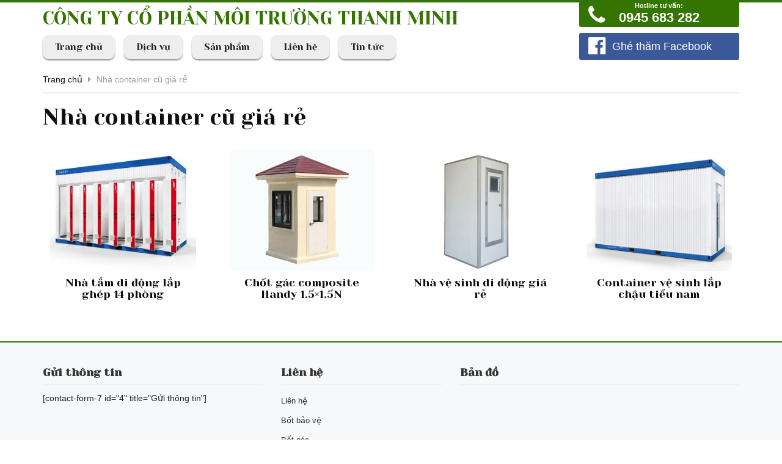

--- FILE ---
content_type: text/html; charset=UTF-8
request_url: https://nhavesinhcongcong.vn/tag/nha-container-cu-gia-re/
body_size: 9708
content:
<!DOCTYPE html PUBLIC "-//W3C//DTD XHTML 1.0 Transitional//EN" "http://www.w3.org/TR/xhtml1/DTD/xhtml1-transitional.dtd">
<html xmlns="http://www.w3.org/1999/xhtml">
<head>
<meta name="robots" content="index, follow" />
<meta http-equiv="Content-Type" content="text/html; charset=utf-8" />
<title>
    Nhà container cũ giá rẻ - Nhà vệ sinh công cộng, cho thuê nhà vệ sinh di động, nhà vệ sinh lưu động, cabin nhà vệ sinhNhà vệ sinh công cộng, cho thuê nhà vệ sinh di động, nhà vệ sinh lưu động, cabin nhà vệ sinh</title>
<meta http-equiv="X-UA-Compatible" content="IE=edge">
<link rel="shortcut icon" href="https://nhavesinhcongcong.vn/favicon.png">
<meta name="viewport" content="width=device-width,initial-scale=1,maximum-scale=1">
<meta name='robots' content='index, follow, max-image-preview:large, max-snippet:-1, max-video-preview:-1' />

	<!-- This site is optimized with the Yoast SEO plugin v26.5 - https://yoast.com/wordpress/plugins/seo/ -->
	<link rel="canonical" href="https://nhavesinhcongcong.vn/tag/nha-container-cu-gia-re/" />
	<meta property="og:locale" content="en_US" />
	<meta property="og:type" content="article" />
	<meta property="og:title" content="Nhà container cũ giá rẻ - Nhà vệ sinh công cộng, cho thuê nhà vệ sinh di động, nhà vệ sinh lưu động, cabin nhà vệ sinh" />
	<meta property="og:url" content="https://nhavesinhcongcong.vn/tag/nha-container-cu-gia-re/" />
	<meta property="og:site_name" content="Nhà vệ sinh công cộng, cho thuê nhà vệ sinh di động, nhà vệ sinh lưu động, cabin nhà vệ sinh" />
	<meta property="og:image" content="https://nhavesinhcongcong.vn/wp-content/uploads/2024/03/z5094526865713_32ff9d62bed1a5a8b1cb7bb52c95e819.jpg" />
	<meta property="og:image:width" content="1152" />
	<meta property="og:image:height" content="682" />
	<meta property="og:image:type" content="image/jpeg" />
	<meta name="twitter:card" content="summary_large_image" />
	<meta name="twitter:site" content="@LylyNguyen2000" />
	<script type="application/ld+json" class="yoast-schema-graph">{"@context":"https://schema.org","@graph":[{"@type":"CollectionPage","@id":"https://nhavesinhcongcong.vn/tag/nha-container-cu-gia-re/","url":"https://nhavesinhcongcong.vn/tag/nha-container-cu-gia-re/","name":"Nhà container cũ giá rẻ - Nhà vệ sinh công cộng, cho thuê nhà vệ sinh di động, nhà vệ sinh lưu động, cabin nhà vệ sinh","isPartOf":{"@id":"https://nhavesinhcongcong.vn/#website"},"primaryImageOfPage":{"@id":"https://nhavesinhcongcong.vn/tag/nha-container-cu-gia-re/#primaryimage"},"image":{"@id":"https://nhavesinhcongcong.vn/tag/nha-container-cu-gia-re/#primaryimage"},"thumbnailUrl":"https://nhavesinhcongcong.vn/wp-content/uploads/2024/07/z5094517409759_3031072e7ce970543b3f42b08bd7dce0.jpg","breadcrumb":{"@id":"https://nhavesinhcongcong.vn/tag/nha-container-cu-gia-re/#breadcrumb"},"inLanguage":"en-US"},{"@type":"ImageObject","inLanguage":"en-US","@id":"https://nhavesinhcongcong.vn/tag/nha-container-cu-gia-re/#primaryimage","url":"https://nhavesinhcongcong.vn/wp-content/uploads/2024/07/z5094517409759_3031072e7ce970543b3f42b08bd7dce0.jpg","contentUrl":"https://nhavesinhcongcong.vn/wp-content/uploads/2024/07/z5094517409759_3031072e7ce970543b3f42b08bd7dce0.jpg","width":1147,"height":702,"caption":"Nhà tắm di động lắp ghép 14 cabin tắm"},{"@type":"BreadcrumbList","@id":"https://nhavesinhcongcong.vn/tag/nha-container-cu-gia-re/#breadcrumb","itemListElement":[{"@type":"ListItem","position":1,"name":"Trang chủ","item":"https://nhavesinhcongcong.vn/"},{"@type":"ListItem","position":2,"name":"Nhà container cũ giá rẻ"}]},{"@type":"WebSite","@id":"https://nhavesinhcongcong.vn/#website","url":"https://nhavesinhcongcong.vn/","name":"Nhà vệ sinh công cộng, cho thuê nhà vệ sinh di động, nhà vệ sinh lưu động, cabin nhà vệ sinh","description":"Nhà vệ sinh công cộng, cho thuê nhà vệ sinh di động, nhà vệ sinh lưu động, cabin nhà vệ sinh","alternateName":"Nhà vệ sinh công cộng, cho thuê nhà vệ sinh di động, nhà vệ sinh lưu động, cabin nhà vệ sinh","potentialAction":[{"@type":"SearchAction","target":{"@type":"EntryPoint","urlTemplate":"https://nhavesinhcongcong.vn/?s={search_term_string}"},"query-input":{"@type":"PropertyValueSpecification","valueRequired":true,"valueName":"search_term_string"}}],"inLanguage":"en-US"}]}</script>
	<!-- / Yoast SEO plugin. -->


<link rel="alternate" type="application/rss+xml" title="Nhà vệ sinh công cộng, cho thuê nhà vệ sinh di động, nhà vệ sinh lưu động, cabin nhà vệ sinh &raquo; Nhà container cũ giá rẻ Tag Feed" href="https://nhavesinhcongcong.vn/tag/nha-container-cu-gia-re/feed/" />
<style id='wp-img-auto-sizes-contain-inline-css' type='text/css'>
img:is([sizes=auto i],[sizes^="auto," i]){contain-intrinsic-size:3000px 1500px}
/*# sourceURL=wp-img-auto-sizes-contain-inline-css */
</style>
<link rel='stylesheet' id='series_font-css' href='https://nhavesinhcongcong.vn/wp-content/plugins/simple-post-series/inc/icomoon/style.css?ver=2.4' type='text/css' media='all' />

<style id='wp-emoji-styles-inline-css' type='text/css'>

	img.wp-smiley, img.emoji {
		display: inline !important;
		border: none !important;
		box-shadow: none !important;
		height: 1em !important;
		width: 1em !important;
		margin: 0 0.07em !important;
		vertical-align: -0.1em !important;
		background: none !important;
		padding: 0 !important;
	}
/*# sourceURL=wp-emoji-styles-inline-css */
</style>
<link rel='stylesheet' id='wp-block-library-css' href='https://nhavesinhcongcong.vn/wp-includes/css/dist/block-library/style.min.css?ver=6.9' type='text/css' media='all' />
<style id='global-styles-inline-css' type='text/css'>
:root{--wp--preset--aspect-ratio--square: 1;--wp--preset--aspect-ratio--4-3: 4/3;--wp--preset--aspect-ratio--3-4: 3/4;--wp--preset--aspect-ratio--3-2: 3/2;--wp--preset--aspect-ratio--2-3: 2/3;--wp--preset--aspect-ratio--16-9: 16/9;--wp--preset--aspect-ratio--9-16: 9/16;--wp--preset--color--black: #000000;--wp--preset--color--cyan-bluish-gray: #abb8c3;--wp--preset--color--white: #ffffff;--wp--preset--color--pale-pink: #f78da7;--wp--preset--color--vivid-red: #cf2e2e;--wp--preset--color--luminous-vivid-orange: #ff6900;--wp--preset--color--luminous-vivid-amber: #fcb900;--wp--preset--color--light-green-cyan: #7bdcb5;--wp--preset--color--vivid-green-cyan: #00d084;--wp--preset--color--pale-cyan-blue: #8ed1fc;--wp--preset--color--vivid-cyan-blue: #0693e3;--wp--preset--color--vivid-purple: #9b51e0;--wp--preset--gradient--vivid-cyan-blue-to-vivid-purple: linear-gradient(135deg,rgb(6,147,227) 0%,rgb(155,81,224) 100%);--wp--preset--gradient--light-green-cyan-to-vivid-green-cyan: linear-gradient(135deg,rgb(122,220,180) 0%,rgb(0,208,130) 100%);--wp--preset--gradient--luminous-vivid-amber-to-luminous-vivid-orange: linear-gradient(135deg,rgb(252,185,0) 0%,rgb(255,105,0) 100%);--wp--preset--gradient--luminous-vivid-orange-to-vivid-red: linear-gradient(135deg,rgb(255,105,0) 0%,rgb(207,46,46) 100%);--wp--preset--gradient--very-light-gray-to-cyan-bluish-gray: linear-gradient(135deg,rgb(238,238,238) 0%,rgb(169,184,195) 100%);--wp--preset--gradient--cool-to-warm-spectrum: linear-gradient(135deg,rgb(74,234,220) 0%,rgb(151,120,209) 20%,rgb(207,42,186) 40%,rgb(238,44,130) 60%,rgb(251,105,98) 80%,rgb(254,248,76) 100%);--wp--preset--gradient--blush-light-purple: linear-gradient(135deg,rgb(255,206,236) 0%,rgb(152,150,240) 100%);--wp--preset--gradient--blush-bordeaux: linear-gradient(135deg,rgb(254,205,165) 0%,rgb(254,45,45) 50%,rgb(107,0,62) 100%);--wp--preset--gradient--luminous-dusk: linear-gradient(135deg,rgb(255,203,112) 0%,rgb(199,81,192) 50%,rgb(65,88,208) 100%);--wp--preset--gradient--pale-ocean: linear-gradient(135deg,rgb(255,245,203) 0%,rgb(182,227,212) 50%,rgb(51,167,181) 100%);--wp--preset--gradient--electric-grass: linear-gradient(135deg,rgb(202,248,128) 0%,rgb(113,206,126) 100%);--wp--preset--gradient--midnight: linear-gradient(135deg,rgb(2,3,129) 0%,rgb(40,116,252) 100%);--wp--preset--font-size--small: 13px;--wp--preset--font-size--medium: 20px;--wp--preset--font-size--large: 36px;--wp--preset--font-size--x-large: 42px;--wp--preset--spacing--20: 0.44rem;--wp--preset--spacing--30: 0.67rem;--wp--preset--spacing--40: 1rem;--wp--preset--spacing--50: 1.5rem;--wp--preset--spacing--60: 2.25rem;--wp--preset--spacing--70: 3.38rem;--wp--preset--spacing--80: 5.06rem;--wp--preset--shadow--natural: 6px 6px 9px rgba(0, 0, 0, 0.2);--wp--preset--shadow--deep: 12px 12px 50px rgba(0, 0, 0, 0.4);--wp--preset--shadow--sharp: 6px 6px 0px rgba(0, 0, 0, 0.2);--wp--preset--shadow--outlined: 6px 6px 0px -3px rgb(255, 255, 255), 6px 6px rgb(0, 0, 0);--wp--preset--shadow--crisp: 6px 6px 0px rgb(0, 0, 0);}:where(.is-layout-flex){gap: 0.5em;}:where(.is-layout-grid){gap: 0.5em;}body .is-layout-flex{display: flex;}.is-layout-flex{flex-wrap: wrap;align-items: center;}.is-layout-flex > :is(*, div){margin: 0;}body .is-layout-grid{display: grid;}.is-layout-grid > :is(*, div){margin: 0;}:where(.wp-block-columns.is-layout-flex){gap: 2em;}:where(.wp-block-columns.is-layout-grid){gap: 2em;}:where(.wp-block-post-template.is-layout-flex){gap: 1.25em;}:where(.wp-block-post-template.is-layout-grid){gap: 1.25em;}.has-black-color{color: var(--wp--preset--color--black) !important;}.has-cyan-bluish-gray-color{color: var(--wp--preset--color--cyan-bluish-gray) !important;}.has-white-color{color: var(--wp--preset--color--white) !important;}.has-pale-pink-color{color: var(--wp--preset--color--pale-pink) !important;}.has-vivid-red-color{color: var(--wp--preset--color--vivid-red) !important;}.has-luminous-vivid-orange-color{color: var(--wp--preset--color--luminous-vivid-orange) !important;}.has-luminous-vivid-amber-color{color: var(--wp--preset--color--luminous-vivid-amber) !important;}.has-light-green-cyan-color{color: var(--wp--preset--color--light-green-cyan) !important;}.has-vivid-green-cyan-color{color: var(--wp--preset--color--vivid-green-cyan) !important;}.has-pale-cyan-blue-color{color: var(--wp--preset--color--pale-cyan-blue) !important;}.has-vivid-cyan-blue-color{color: var(--wp--preset--color--vivid-cyan-blue) !important;}.has-vivid-purple-color{color: var(--wp--preset--color--vivid-purple) !important;}.has-black-background-color{background-color: var(--wp--preset--color--black) !important;}.has-cyan-bluish-gray-background-color{background-color: var(--wp--preset--color--cyan-bluish-gray) !important;}.has-white-background-color{background-color: var(--wp--preset--color--white) !important;}.has-pale-pink-background-color{background-color: var(--wp--preset--color--pale-pink) !important;}.has-vivid-red-background-color{background-color: var(--wp--preset--color--vivid-red) !important;}.has-luminous-vivid-orange-background-color{background-color: var(--wp--preset--color--luminous-vivid-orange) !important;}.has-luminous-vivid-amber-background-color{background-color: var(--wp--preset--color--luminous-vivid-amber) !important;}.has-light-green-cyan-background-color{background-color: var(--wp--preset--color--light-green-cyan) !important;}.has-vivid-green-cyan-background-color{background-color: var(--wp--preset--color--vivid-green-cyan) !important;}.has-pale-cyan-blue-background-color{background-color: var(--wp--preset--color--pale-cyan-blue) !important;}.has-vivid-cyan-blue-background-color{background-color: var(--wp--preset--color--vivid-cyan-blue) !important;}.has-vivid-purple-background-color{background-color: var(--wp--preset--color--vivid-purple) !important;}.has-black-border-color{border-color: var(--wp--preset--color--black) !important;}.has-cyan-bluish-gray-border-color{border-color: var(--wp--preset--color--cyan-bluish-gray) !important;}.has-white-border-color{border-color: var(--wp--preset--color--white) !important;}.has-pale-pink-border-color{border-color: var(--wp--preset--color--pale-pink) !important;}.has-vivid-red-border-color{border-color: var(--wp--preset--color--vivid-red) !important;}.has-luminous-vivid-orange-border-color{border-color: var(--wp--preset--color--luminous-vivid-orange) !important;}.has-luminous-vivid-amber-border-color{border-color: var(--wp--preset--color--luminous-vivid-amber) !important;}.has-light-green-cyan-border-color{border-color: var(--wp--preset--color--light-green-cyan) !important;}.has-vivid-green-cyan-border-color{border-color: var(--wp--preset--color--vivid-green-cyan) !important;}.has-pale-cyan-blue-border-color{border-color: var(--wp--preset--color--pale-cyan-blue) !important;}.has-vivid-cyan-blue-border-color{border-color: var(--wp--preset--color--vivid-cyan-blue) !important;}.has-vivid-purple-border-color{border-color: var(--wp--preset--color--vivid-purple) !important;}.has-vivid-cyan-blue-to-vivid-purple-gradient-background{background: var(--wp--preset--gradient--vivid-cyan-blue-to-vivid-purple) !important;}.has-light-green-cyan-to-vivid-green-cyan-gradient-background{background: var(--wp--preset--gradient--light-green-cyan-to-vivid-green-cyan) !important;}.has-luminous-vivid-amber-to-luminous-vivid-orange-gradient-background{background: var(--wp--preset--gradient--luminous-vivid-amber-to-luminous-vivid-orange) !important;}.has-luminous-vivid-orange-to-vivid-red-gradient-background{background: var(--wp--preset--gradient--luminous-vivid-orange-to-vivid-red) !important;}.has-very-light-gray-to-cyan-bluish-gray-gradient-background{background: var(--wp--preset--gradient--very-light-gray-to-cyan-bluish-gray) !important;}.has-cool-to-warm-spectrum-gradient-background{background: var(--wp--preset--gradient--cool-to-warm-spectrum) !important;}.has-blush-light-purple-gradient-background{background: var(--wp--preset--gradient--blush-light-purple) !important;}.has-blush-bordeaux-gradient-background{background: var(--wp--preset--gradient--blush-bordeaux) !important;}.has-luminous-dusk-gradient-background{background: var(--wp--preset--gradient--luminous-dusk) !important;}.has-pale-ocean-gradient-background{background: var(--wp--preset--gradient--pale-ocean) !important;}.has-electric-grass-gradient-background{background: var(--wp--preset--gradient--electric-grass) !important;}.has-midnight-gradient-background{background: var(--wp--preset--gradient--midnight) !important;}.has-small-font-size{font-size: var(--wp--preset--font-size--small) !important;}.has-medium-font-size{font-size: var(--wp--preset--font-size--medium) !important;}.has-large-font-size{font-size: var(--wp--preset--font-size--large) !important;}.has-x-large-font-size{font-size: var(--wp--preset--font-size--x-large) !important;}
/*# sourceURL=global-styles-inline-css */
</style>

<style id='classic-theme-styles-inline-css' type='text/css'>
/*! This file is auto-generated */
.wp-block-button__link{color:#fff;background-color:#32373c;border-radius:9999px;box-shadow:none;text-decoration:none;padding:calc(.667em + 2px) calc(1.333em + 2px);font-size:1.125em}.wp-block-file__button{background:#32373c;color:#fff;text-decoration:none}
/*# sourceURL=/wp-includes/css/classic-themes.min.css */
</style>
<link rel='stylesheet' id='wp-pagenavi-css' href='https://nhavesinhcongcong.vn/wp-content/plugins/wp-pagenavi/pagenavi-css.css?ver=2.70' type='text/css' media='all' />
<link rel='stylesheet' id='series-css' href='https://nhavesinhcongcong.vn/wp-content/plugins/simple-post-series/series.css?ver=2.4' type='text/css' media='all' />
<script type="text/javascript" src="https://nhavesinhcongcong.vn/wp-includes/js/jquery/jquery.min.js?ver=3.7.1" id="jquery-core-js"></script>
<script type="text/javascript" src="https://nhavesinhcongcong.vn/wp-includes/js/jquery/jquery-migrate.min.js?ver=3.4.1" id="jquery-migrate-js"></script>
<script type="text/javascript" src="https://nhavesinhcongcong.vn/wp-content/plugins/simple-post-series/autohide.js?ver=2.4" id="series-js"></script>
<link rel="https://api.w.org/" href="https://nhavesinhcongcong.vn/wp-json/" /><link rel="alternate" title="JSON" type="application/json" href="https://nhavesinhcongcong.vn/wp-json/wp/v2/tags/381" /><link rel="EditURI" type="application/rsd+xml" title="RSD" href="https://nhavesinhcongcong.vn/xmlrpc.php?rsd" />
<meta name="generator" content="WordPress 6.9" />
<style type="text/css">.recentcomments a{display:inline !important;padding:0 !important;margin:0 !important;}</style><link rel="icon" href="https://nhavesinhcongcong.vn/wp-content/uploads/2020/11/cropped-Nha-ve-sinh-cong-cong-32x32.jpg" sizes="32x32" />
<link rel="icon" href="https://nhavesinhcongcong.vn/wp-content/uploads/2020/11/cropped-Nha-ve-sinh-cong-cong-192x192.jpg" sizes="192x192" />
<link rel="apple-touch-icon" href="https://nhavesinhcongcong.vn/wp-content/uploads/2020/11/cropped-Nha-ve-sinh-cong-cong-180x180.jpg" />
<meta name="msapplication-TileImage" content="https://nhavesinhcongcong.vn/wp-content/uploads/2020/11/cropped-Nha-ve-sinh-cong-cong-270x270.jpg" />
<link href="https://fonts.googleapis.com/css?family=Yeseva+One&amp;subset=vietnamese" rel="stylesheet">
<link href="https://nhavesinhcongcong.vn/wp-content/themes/canhcam/css/bootstrap.min.css" rel="stylesheet">
<link href="https://nhavesinhcongcong.vn/wp-content/themes/canhcam/css/font-awesome.min.css" rel="stylesheet">
<link href="https://nhavesinhcongcong.vn/wp-content/themes/canhcam/css/owl.carousel.css" rel="stylesheet">
<link href="https://nhavesinhcongcong.vn/wp-content/themes/canhcam/css/owl.theme.css?v=1.1.1" rel="stylesheet">
<link href="https://nhavesinhcongcong.vn/wp-content/themes/canhcam/css/owl.transitions.css" rel="stylesheet">
<link href="https://nhavesinhcongcong.vn/wp-content/themes/canhcam/style.css?v=1.2.12.1.21" rel="stylesheet">
<!-- HTML5 shim and Respond.js for IE8 support of HTML5 elements and media queries -->
<!--[if lt IE 9]>
  <script src="https://oss.maxcdn.com/html5shiv/3.7.2/html5shiv.min.js"></script>
  <script src="https://oss.maxcdn.com/respond/1.4.2/respond.min.js"></script>
<![endif]-->
<script src="https://nhavesinhcongcong.vn/wp-content/themes/canhcam/js/jquery.js" type="text/javascript"></script>


<script async src="https://pagead2.googlesyndication.com/pagead/js/adsbygoogle.js"></script>
<script>
  (adsbygoogle = window.adsbygoogle || []).push({
    google_ad_client: "ca-pub-8485901529982027",
    enable_page_level_ads: true
  });
</script>

</head>
<body class="archive tag tag-nha-container-cu-gia-re tag-381 wp-theme-canhcam">
   <div id="boxed">
    <div class="full">
    <div id="fb-root"></div>
    <script>(function(d, s, id) {
    var js, fjs = d.getElementsByTagName(s)[0];
    if (d.getElementById(id)) return;
    js = d.createElement(s); js.id = id;
    js.src = "//connect.facebook.net/vi_VN/sdk.js#xfbml=1&version=v2.3";
    fjs.parentNode.insertBefore(js, fjs);
    }(document, 'script', 'facebook-jssdk'));</script>
    <script src="https://apis.google.com/js/plusone.js"></script>
    
    <div class="full" id="header">
      <div class="container">
        <div class="full header-wrap">
          <div class="full">
            <div class="row">
              <div class="col-xs-12 col-sm-12 col-md-9 col-lg-9">
                <h3 class="full site_title"><a href="https://nhavesinhcongcong.vn" title="">CÔNG TY CỔ PHẦN MÔI TRƯỜNG THANH MINH</a></h3>
                <div class="full" id="menu_chinh">
                  <nav class="navbar navbar-default">
                    <div class="navbar-header">
                      <button type="button" class="navbar-toggle collapsed" data-toggle="collapse" data-target="#navbar" aria-expanded="false" aria-controls="navbar">
                        <span class="sr-only">Toggle navigation</span>
                        <span class="icon-bar"></span>
                        <span class="icon-bar"></span>
                        <span class="icon-bar"></span>
                      </button>
                    </div>
                    <div class="clearfix"></div>
                    <div id="navbar" class="navbar-collapse collapse">
                      <ul id="menu-menu-chinh" class="nav navbar-nav"><li id="menu-item-141" class="menu-item menu-item-type-custom menu-item-object-custom menu-item-home menu-item-141"><a href="https://nhavesinhcongcong.vn">Trang chủ</a></li>
<li id="menu-item-140" class="menu-item menu-item-type-post_type menu-item-object-page menu-item-140"><a href="https://nhavesinhcongcong.vn/dich-vu/">Dịch vụ</a></li>
<li id="menu-item-127" class="menu-item menu-item-type-taxonomy menu-item-object-category menu-item-has-children menu-item-127"><a href="https://nhavesinhcongcong.vn/san-pham/thiet-bi-moi-truong/">Sản phẩm</a>
<ul class="sub-menu">
	<li id="menu-item-131" class="menu-item menu-item-type-taxonomy menu-item-object-category menu-item-131"><a href="https://nhavesinhcongcong.vn/san-pham/nha-ve-sinh-di-dong/">Nhà vệ sinh di động</a></li>
	<li id="menu-item-130" class="menu-item menu-item-type-taxonomy menu-item-object-category menu-item-130"><a href="https://nhavesinhcongcong.vn/san-pham/container-nha-ve-sinh/">Container nhà vệ sinh</a></li>
	<li id="menu-item-132" class="menu-item menu-item-type-taxonomy menu-item-object-category menu-item-132"><a href="https://nhavesinhcongcong.vn/san-pham/nha-ve-sinh-luu-dong/">Nhà vệ sinh lưu động</a></li>
	<li id="menu-item-138" class="menu-item menu-item-type-taxonomy menu-item-object-category menu-item-138"><a href="https://nhavesinhcongcong.vn/san-pham/wc-di-dong/">WC di động</a></li>
	<li id="menu-item-128" class="menu-item menu-item-type-taxonomy menu-item-object-category menu-item-128"><a href="https://nhavesinhcongcong.vn/san-pham/cabin-bot-bao-ve/">Cabin bốt bảo vệ</a></li>
</ul>
</li>
<li id="menu-item-147" class="menu-item menu-item-type-post_type menu-item-object-page menu-item-147"><a href="https://nhavesinhcongcong.vn/lien-he/">Liên hệ</a></li>
<li id="menu-item-854" class="menu-item menu-item-type-taxonomy menu-item-object-new_category menu-item-has-children menu-item-854"><a href="https://nhavesinhcongcong.vn/danh-muc/tin-tuc/">Tin tức</a>
<ul class="sub-menu">
	<li id="menu-item-1224" class="menu-item menu-item-type-taxonomy menu-item-object-new_category menu-item-1224"><a href="https://nhavesinhcongcong.vn/danh-muc/bot-gac-bao-ve/">Các mẫu bốt gác bảo vệ</a></li>
	<li id="menu-item-1225" class="menu-item menu-item-type-taxonomy menu-item-object-new_category menu-item-1225"><a href="https://nhavesinhcongcong.vn/danh-muc/cung-cap-va-lap-dat-nha-ve-sinh-cong-cong/">Cung cấp và lắp đặt nhà vệ sinh công cộng</a></li>
	<li id="menu-item-1306" class="menu-item menu-item-type-taxonomy menu-item-object-new_category menu-item-1306"><a href="https://nhavesinhcongcong.vn/danh-muc/ban-va-cho-thue-nha-ve-sinh-di-dong-container-ve-sinh-cong-truong/">Bán và cho thuê nhà vệ sinh di động, container vệ sinh công trường</a></li>
</ul>
</li>
</ul>                    </div>
                  </nav>
                </div>
              </div>
              <div class="col-xs-12 col-sm-12 col-md-3 col-lg-3">
                <div class="full hotline-facebook">
                  <a href="tel:0945683282"><i class="fa fa-phone"></i> <span><span style="font-size:11px;">Hotline tư vấn:</span>0945 683 282</span></a>
                </div>
                <a class="full link_facebook btn btn-primary btn-lg" href="https://www.facebook.com/Cabinnhabaove/" target="_blank" rel="nofollow"><i class="fa fa-facebook-official" aria-hidden="true"></i> <span>Ghé thăm Facebook</span></a>
              </div>
            </div>
          </div>
        </div>
      </div>
    </div><div class="full" id="main">
  <div class="container">
      <div id="bread"><!-- Breadcrumb NavXT 7.4.1 -->
<span property="itemListElement" typeof="ListItem"><a property="item" typeof="WebPage" title="Go to Nhà vệ sinh công cộng, cho thuê nhà vệ sinh di động, nhà vệ sinh lưu động, cabin nhà vệ sinh." href="https://nhavesinhcongcong.vn" class="home"><span property="name">Trang chủ</span></a><meta property="position" content="1"></span> <i class="fa fa-caret-right"></i> <span property="itemListElement" typeof="ListItem"><span property="name">Nhà container cũ giá rẻ</span><meta property="position" content="2"></span></div>
      <h1 class="title-cat clearfix full"><span>Nhà container cũ giá rẻ</span></h1>
            <div class="full">
        <div class="row">
                      <div class="col-xs-12 col-sm-6 col-md-3 col-lg-3">
              <div class="full product_innner">         
                                  <a class="thumb" href="https://nhavesinhcongcong.vn/nha-tam-di-dong-lap-ghep-14-phong/" title="Nhà tắm di động lắp ghép 14 phòng">
                    <img width="360" height="220" src="https://nhavesinhcongcong.vn/wp-content/uploads/2024/07/z5094517409759_3031072e7ce970543b3f42b08bd7dce0-360x220.jpg" class="attachment-medium size-medium wp-post-image" alt="Nhà tắm di động lắp ghép 14 cabin tắm" decoding="async" fetchpriority="high" srcset="https://nhavesinhcongcong.vn/wp-content/uploads/2024/07/z5094517409759_3031072e7ce970543b3f42b08bd7dce0-360x220.jpg 360w, https://nhavesinhcongcong.vn/wp-content/uploads/2024/07/z5094517409759_3031072e7ce970543b3f42b08bd7dce0-768x470.jpg 768w, https://nhavesinhcongcong.vn/wp-content/uploads/2024/07/z5094517409759_3031072e7ce970543b3f42b08bd7dce0.jpg 1147w" sizes="(max-width: 360px) 100vw, 360px" title="Nhà tắm di động lắp ghép 14 cabin tắm" />                  </a>
                                <h2 class="title"><a href="https://nhavesinhcongcong.vn/nha-tam-di-dong-lap-ghep-14-phong/" title="">Nhà tắm di động lắp ghép 14 phòng</a></h2>
              </div>
            </div>
                      <div class="col-xs-12 col-sm-6 col-md-3 col-lg-3">
              <div class="full product_innner">         
                                  <a class="thumb" href="https://nhavesinhcongcong.vn/chot-gac-composite-handy-1-5x1-5n/" title="Chốt gác composite Handy 1.5&#215;1.5N">
                    <img width="360" height="283" src="https://nhavesinhcongcong.vn/wp-content/uploads/2022/06/8-e1654847967160-360x283.jpeg" class="attachment-medium size-medium wp-post-image" alt="Chốt gác composite Handy 1.5x1.5N" decoding="async" srcset="https://nhavesinhcongcong.vn/wp-content/uploads/2022/06/8-e1654847967160-360x283.jpeg 360w, https://nhavesinhcongcong.vn/wp-content/uploads/2022/06/8-e1654847967160-768x604.jpeg 768w, https://nhavesinhcongcong.vn/wp-content/uploads/2022/06/8-e1654847967160.jpeg 1421w" sizes="(max-width: 360px) 100vw, 360px" title="Chốt gác composite Handy 1.5x1.5N" />                  </a>
                                <h2 class="title"><a href="https://nhavesinhcongcong.vn/chot-gac-composite-handy-1-5x1-5n/" title="">Chốt gác composite Handy 1.5&#215;1.5N</a></h2>
              </div>
            </div>
                      <div class="col-xs-12 col-sm-6 col-md-3 col-lg-3">
              <div class="full product_innner">         
                                  <a class="thumb" href="https://nhavesinhcongcong.vn/nha-ve-sinh-di-dong-gia-re/" title="Nhà vệ sinh di động giá rẻ">
                    <img width="360" height="300" src="https://nhavesinhcongcong.vn/wp-content/uploads/2025/01/1e1d2bac68f0d7ae8ee1-e1737448045325-360x300.jpg" class="attachment-medium size-medium wp-post-image" alt="Nhà vệ sinh di động giá rẻ Handy HMT04" decoding="async" srcset="https://nhavesinhcongcong.vn/wp-content/uploads/2025/01/1e1d2bac68f0d7ae8ee1-e1737448045325-360x300.jpg 360w, https://nhavesinhcongcong.vn/wp-content/uploads/2025/01/1e1d2bac68f0d7ae8ee1-e1737448045325-768x641.jpg 768w, https://nhavesinhcongcong.vn/wp-content/uploads/2025/01/1e1d2bac68f0d7ae8ee1-e1737448045325-1536x1281.jpg 1536w, https://nhavesinhcongcong.vn/wp-content/uploads/2025/01/1e1d2bac68f0d7ae8ee1-e1737448045325.jpg 1804w" sizes="(max-width: 360px) 100vw, 360px" title="Nhà vệ sinh di động giá rẻ Handy HMT04" />                  </a>
                                <h2 class="title"><a href="https://nhavesinhcongcong.vn/nha-ve-sinh-di-dong-gia-re/" title="">Nhà vệ sinh di động giá rẻ</a></h2>
              </div>
            </div>
                      <div class="col-xs-12 col-sm-6 col-md-3 col-lg-3">
              <div class="full product_innner">         
                                  <a class="thumb" href="https://nhavesinhcongcong.vn/container-ve-sinh-lap-chau-tieu-nam/" title="Container vệ sinh lắp chậu tiểu nam">
                    <img width="360" height="218" src="https://nhavesinhcongcong.vn/wp-content/uploads/2024/07/z5094533464245_c69e9b6a1d5a2e44652b123fecf11552-360x218.jpg" class="attachment-medium size-medium wp-post-image" alt="Container vệ sinh lắp ghép" decoding="async" srcset="https://nhavesinhcongcong.vn/wp-content/uploads/2024/07/z5094533464245_c69e9b6a1d5a2e44652b123fecf11552-360x218.jpg 360w, https://nhavesinhcongcong.vn/wp-content/uploads/2024/07/z5094533464245_c69e9b6a1d5a2e44652b123fecf11552-768x465.jpg 768w, https://nhavesinhcongcong.vn/wp-content/uploads/2024/07/z5094533464245_c69e9b6a1d5a2e44652b123fecf11552.jpg 1099w" sizes="(max-width: 360px) 100vw, 360px" title="Container vệ sinh lắp ghép" />                  </a>
                                <h2 class="title"><a href="https://nhavesinhcongcong.vn/container-ve-sinh-lap-chau-tieu-nam/" title="">Container vệ sinh lắp chậu tiểu nam</a></h2>
              </div>
            </div>
                  </div>
      </div>
      <div class="pagination full">
              </div>
  </div>
</div>
    <div id="footer" class="full">
        <div class="container">
          <div class="full footer-content">
            <a class="totop" href="#top" title="">Lên trên <i class="fa fa-chevron-up"></i></a>
            <div class="row">
              <div class="col-xs-12 col-sm-12 col-md-4">
                <h3>Gửi thông tin</h3>
                <div class="clearfix form_footer">
                  [contact-form-7 id="4" title="Gửi thông tin"]                </div>
              </div>
              <div class="col-xs-12 col-sm-12 col-md-3">
  				    <h3>Liên hệ</h3>
              <ul id="menu-menu-footer" class=""><li id="menu-item-79" class="menu-item menu-item-type-post_type menu-item-object-page menu-item-79"><a href="https://nhavesinhcongcong.vn/lien-he/">Liên hệ</a></li>
<li id="menu-item-973" class="menu-item menu-item-type-custom menu-item-object-custom menu-item-973"><a href="https://chotgac.com">Bốt bảo vệ</a></li>
<li id="menu-item-974" class="menu-item menu-item-type-custom menu-item-object-custom menu-item-974"><a href="https://cabinnhabaove.com">Bốt gác</a></li>
<li id="menu-item-975" class="menu-item menu-item-type-custom menu-item-object-custom menu-item-975"><a href="https://chotbaove.com">Nhà bảo vệ</a></li>
<li id="menu-item-976" class="menu-item menu-item-type-custom menu-item-object-custom menu-item-976"><a href="https://nhavesinhdidong.com">Cabin bảo vệ</a></li>
<li id="menu-item-977" class="menu-item menu-item-type-custom menu-item-object-custom menu-item-977"><a href="https://cabinnhabaove.vn">Chốt bảo vệ di động</a></li>
<li id="menu-item-978" class="menu-item menu-item-type-custom menu-item-object-custom menu-item-978"><a href="https://chotbaove.vn">Cabin nhà bảo vệ</a></li>
<li id="menu-item-979" class="menu-item menu-item-type-custom menu-item-object-custom menu-item-979"><a href="https://nhavesinhdidong.com.vn">Nhà vệ sinh lưu động</a></li>
<li id="menu-item-980" class="menu-item menu-item-type-custom menu-item-object-custom menu-item-980"><a href="https://chothuenhavesinh.com.vn/">Cho thuê nhà vệ sinh</a></li>
<li id="menu-item-981" class="menu-item menu-item-type-custom menu-item-object-custom menu-item-981"><a href="https://containernhavesinh.com/">Nhà vệ sinh công cộng</a></li>
<li id="menu-item-982" class="menu-item menu-item-type-custom menu-item-object-custom menu-item-982"><a href="https://chothuenhavesinh.vn">Nhà vệ sinh di động</a></li>
<li id="menu-item-983" class="menu-item menu-item-type-custom menu-item-object-custom menu-item-983"><a href="https://handy.com.vn/">Bốt bảo vệ di động</a></li>
<li id="menu-item-984" class="menu-item menu-item-type-custom menu-item-object-custom menu-item-984"><a href="https://choibaove.com">Cabin bốt bảo vệ</a></li>
<li id="menu-item-985" class="menu-item menu-item-type-custom menu-item-object-custom menu-item-985"><a href="https://nhavesinhdidong.com.vn/san-pham-nha-ve-sinh-di-dong/">Chốt bảo vệ di động</a></li>
</ul>              </div>
              <div class="col-xs-12 col-sm-12 col-md-5">
                <h3>Bản đồ</h3>
                <div class="clearfix">
                  <iframe src="https://www.google.com/maps/embed?pb=!1m18!1m12!1m3!1d3725.2628567156526!2d105.80815361493191!3d20.98209788602375!2m3!1f0!2f0!3f0!3m2!1i1024!2i768!4f13.1!3m3!1m2!1s0x3135acebe05f2331%3A0x71e8fbf554a82812!2zMzU5IE5ndXnhu4VuIFhp4buDbiwgxJDhuqFpIEtpbSwgVGhhbmggWHXDom4sIEjDoCBO4buZaSwgVmlldG5hbQ!5e0!3m2!1sen!2s!4v1505237056245" width="600" height="200" frameborder="0" style="border:0" allowfullscreen></iframe>
                </div>
                <div class="clearfix" style="margin-top: 15px;">
                  <i class="fa fa-map-marker" aria-hidden="true"></i> Trụ sở: Khu CN nhỏ và vừa Hạ Thái, Duyên Thái, Thường Tín, Hà Nội <br>
                  <i class="fa fa-phone"></i> <strong>HN: 0968956188 | HCM: 0962186326 | Tư vấn KT: 0916258589</strong>
                </div>
              </div>
            </div>
          </div>
        </div>
      </div>
      <div id="copy" class="full">
        <div class="container">
          <p style="float:left"><a href="https://nhavesinhcongcong.vn/sitemap.xml" title="">Sitemap</a>  |  <a href="https://nhavesinhcongcong.vn/gioi-thieu" title="">Giới thiệu</a></p>
          <p style="float:right">© Copyright 2017 by <a href="https://nhavesinhcongcong.vn">cho thue nha ve sinh</a></p>
        </div>
      </div>
    <!-- Bootstrap core JavaScript
    ================================================== -->
    <!-- Placed at the end of the document so the pages load faster -->
    <script src="https://nhavesinhcongcong.vn/wp-content/themes/canhcam/js/bootstrap.min.js"></script>
    <script src="https://nhavesinhcongcong.vn/wp-content/themes/canhcam/js/owl.carousel.min.js"></script>
    <script type="text/javascript">
      $(document).ready(function() {
        $('.wpcf7-textarea').attr('rows','3');
        $('input, textarea').hover(function() {
          $(this).removeClass('wpcf7-not-valid');
        }, function() {
          /* Stuff to do when the mouse leaves the element */
        });
        $('.dmsp ul.sub-menu li a').prepend('<i class="fa fa-angle-right"></i> ');
        $('.totop').click(function() {
          $("html, body").animate({
              scrollTop: 0
          }, 600);
          return false;
        });
        var owlsingle = $(".owl1");
        var owl5 = $(".owl5");
        var owl3 = $(".owl3");
        owlsingle.owlCarousel({
          navigation: true,
          singleItem: true,
          slideSpeed : 500,
          autoPlay: 5000, 
          pagination: true,
          navigationText: ['<i class="fa fa-angle-left"></i>','<i class="fa fa-angle-right"></i>'],
        });
        owl5.owlCarousel({
          navigation: true,
          slideSpeed : 300,
          autoPlay: 3500, 
          pagination: false,
          items : 5,
          itemsDesktop : [1199,2],
          itemsMobile : [479,1],
          navigationText: ['<i class="fa fa-angle-left"></i>','<i class="fa fa-angle-right"></i>'],
        });
        owl3.owlCarousel({
          navigation: true,
          slideSpeed : 300,
          autoPlay: 3500, 
          pagination: false,
          items : 3,
          itemsDesktop : [1199,3],
          itemsMobile : [479,1],
          navigationText: ['<i class="fa fa-angle-left"></i>','<i class="fa fa-angle-right"></i>'],
        });
      })
            function onScroll(event){
          var scrollPos = $(document).scrollTop();
          if (scrollPos > ($('#header').height()+4)) {
            $('#header').addClass('fixed');
          } else {
            $('#header').removeClass('fixed');
          }
        }
      jQuery(document).on("scroll", onScroll);
            </script>
	<script type="speculationrules">
{"prefetch":[{"source":"document","where":{"and":[{"href_matches":"/*"},{"not":{"href_matches":["/wp-*.php","/wp-admin/*","/wp-content/uploads/*","/wp-content/*","/wp-content/plugins/*","/wp-content/themes/canhcam/*","/*\\?(.+)"]}},{"not":{"selector_matches":"a[rel~=\"nofollow\"]"}},{"not":{"selector_matches":".no-prefetch, .no-prefetch a"}}]},"eagerness":"conservative"}]}
</script>
<script id="wp-emoji-settings" type="application/json">
{"baseUrl":"https://s.w.org/images/core/emoji/17.0.2/72x72/","ext":".png","svgUrl":"https://s.w.org/images/core/emoji/17.0.2/svg/","svgExt":".svg","source":{"concatemoji":"https://nhavesinhcongcong.vn/wp-includes/js/wp-emoji-release.min.js?ver=6.9"}}
</script>
<script type="module">
/* <![CDATA[ */
/*! This file is auto-generated */
const a=JSON.parse(document.getElementById("wp-emoji-settings").textContent),o=(window._wpemojiSettings=a,"wpEmojiSettingsSupports"),s=["flag","emoji"];function i(e){try{var t={supportTests:e,timestamp:(new Date).valueOf()};sessionStorage.setItem(o,JSON.stringify(t))}catch(e){}}function c(e,t,n){e.clearRect(0,0,e.canvas.width,e.canvas.height),e.fillText(t,0,0);t=new Uint32Array(e.getImageData(0,0,e.canvas.width,e.canvas.height).data);e.clearRect(0,0,e.canvas.width,e.canvas.height),e.fillText(n,0,0);const a=new Uint32Array(e.getImageData(0,0,e.canvas.width,e.canvas.height).data);return t.every((e,t)=>e===a[t])}function p(e,t){e.clearRect(0,0,e.canvas.width,e.canvas.height),e.fillText(t,0,0);var n=e.getImageData(16,16,1,1);for(let e=0;e<n.data.length;e++)if(0!==n.data[e])return!1;return!0}function u(e,t,n,a){switch(t){case"flag":return n(e,"\ud83c\udff3\ufe0f\u200d\u26a7\ufe0f","\ud83c\udff3\ufe0f\u200b\u26a7\ufe0f")?!1:!n(e,"\ud83c\udde8\ud83c\uddf6","\ud83c\udde8\u200b\ud83c\uddf6")&&!n(e,"\ud83c\udff4\udb40\udc67\udb40\udc62\udb40\udc65\udb40\udc6e\udb40\udc67\udb40\udc7f","\ud83c\udff4\u200b\udb40\udc67\u200b\udb40\udc62\u200b\udb40\udc65\u200b\udb40\udc6e\u200b\udb40\udc67\u200b\udb40\udc7f");case"emoji":return!a(e,"\ud83e\u1fac8")}return!1}function f(e,t,n,a){let r;const o=(r="undefined"!=typeof WorkerGlobalScope&&self instanceof WorkerGlobalScope?new OffscreenCanvas(300,150):document.createElement("canvas")).getContext("2d",{willReadFrequently:!0}),s=(o.textBaseline="top",o.font="600 32px Arial",{});return e.forEach(e=>{s[e]=t(o,e,n,a)}),s}function r(e){var t=document.createElement("script");t.src=e,t.defer=!0,document.head.appendChild(t)}a.supports={everything:!0,everythingExceptFlag:!0},new Promise(t=>{let n=function(){try{var e=JSON.parse(sessionStorage.getItem(o));if("object"==typeof e&&"number"==typeof e.timestamp&&(new Date).valueOf()<e.timestamp+604800&&"object"==typeof e.supportTests)return e.supportTests}catch(e){}return null}();if(!n){if("undefined"!=typeof Worker&&"undefined"!=typeof OffscreenCanvas&&"undefined"!=typeof URL&&URL.createObjectURL&&"undefined"!=typeof Blob)try{var e="postMessage("+f.toString()+"("+[JSON.stringify(s),u.toString(),c.toString(),p.toString()].join(",")+"));",a=new Blob([e],{type:"text/javascript"});const r=new Worker(URL.createObjectURL(a),{name:"wpTestEmojiSupports"});return void(r.onmessage=e=>{i(n=e.data),r.terminate(),t(n)})}catch(e){}i(n=f(s,u,c,p))}t(n)}).then(e=>{for(const n in e)a.supports[n]=e[n],a.supports.everything=a.supports.everything&&a.supports[n],"flag"!==n&&(a.supports.everythingExceptFlag=a.supports.everythingExceptFlag&&a.supports[n]);var t;a.supports.everythingExceptFlag=a.supports.everythingExceptFlag&&!a.supports.flag,a.supports.everything||((t=a.source||{}).concatemoji?r(t.concatemoji):t.wpemoji&&t.twemoji&&(r(t.twemoji),r(t.wpemoji)))});
//# sourceURL=https://nhavesinhcongcong.vn/wp-includes/js/wp-emoji-loader.min.js
/* ]]> */
</script>
<!-- Facebook Pixel Code -->
  <script>
  !function(f,b,e,v,n,t,s)
  {if(f.fbq)return;n=f.fbq=function(){n.callMethod?
  n.callMethod.apply(n,arguments):n.queue.push(arguments)};
  if(!f._fbq)f._fbq=n;n.push=n;n.loaded=!0;n.version='2.0';
  n.queue=[];t=b.createElement(e);t.async=!0;
  t.src=v;s=b.getElementsByTagName(e)[0];
  s.parentNode.insertBefore(t,s)}(window,document,'script',
  'https://connect.facebook.net/en_US/fbevents.js');
   fbq('init', '491297611242360'); 
  fbq('track', 'PageView');
  </script>
  <noscript>
   <img height="1" width="1" 
  src="https://www.facebook.com/tr?id=491297611242360&ev=PageView
  &noscript=1"/>
  </noscript>
  <!-- End Facebook Pixel Code -->
  </div>
  </div>
</body>
<!--WordPress themes by nguyentrungkhuong.com -->
</html>


<!-- Page supported by LiteSpeed Cache 7.6.2 on 2026-01-19 11:30:15 -->

--- FILE ---
content_type: text/html; charset=utf-8
request_url: https://www.google.com/recaptcha/api2/aframe
body_size: 268
content:
<!DOCTYPE HTML><html><head><meta http-equiv="content-type" content="text/html; charset=UTF-8"></head><body><script nonce="LPOCQQNl8eCFi3rV5X5gqQ">/** Anti-fraud and anti-abuse applications only. See google.com/recaptcha */ try{var clients={'sodar':'https://pagead2.googlesyndication.com/pagead/sodar?'};window.addEventListener("message",function(a){try{if(a.source===window.parent){var b=JSON.parse(a.data);var c=clients[b['id']];if(c){var d=document.createElement('img');d.src=c+b['params']+'&rc='+(localStorage.getItem("rc::a")?sessionStorage.getItem("rc::b"):"");window.document.body.appendChild(d);sessionStorage.setItem("rc::e",parseInt(sessionStorage.getItem("rc::e")||0)+1);localStorage.setItem("rc::h",'1768797014125');}}}catch(b){}});window.parent.postMessage("_grecaptcha_ready", "*");}catch(b){}</script></body></html>

--- FILE ---
content_type: text/css
request_url: https://nhavesinhcongcong.vn/wp-content/plugins/simple-post-series/inc/icomoon/style.css?ver=2.4
body_size: 240
content:
@font-face {
  font-family: 'icomoon';
  src:  url('fonts/icomoon.eot?9pskf8');
  src:  url('fonts/icomoon.eot?9pskf8#iefix') format('embedded-opentype'),
    url('fonts/icomoon.ttf?9pskf8') format('truetype'),
    url('fonts/icomoon.woff?9pskf8') format('woff'),
    url('fonts/icomoon.svg?9pskf8#icomoon') format('svg');
  font-weight: normal;
  font-style: normal;
}

[class^="icon-"], [class*=" icon-"] {
  /* use !important to prevent issues with browser extensions that change fonts */
  font-family: 'icomoon' !important;
  speak: none;
  font-style: normal;
  font-weight: normal;
  font-variant: normal;
  text-transform: none;
  line-height: 1;

  /* Better Font Rendering =========== */
  -webkit-font-smoothing: antialiased;
  -moz-osx-font-smoothing: grayscale;
}

.icon-minus-square-o:before {
  content: "\f147";
}
.icon-plus-square-o:before {
  content: "\f196";
}

